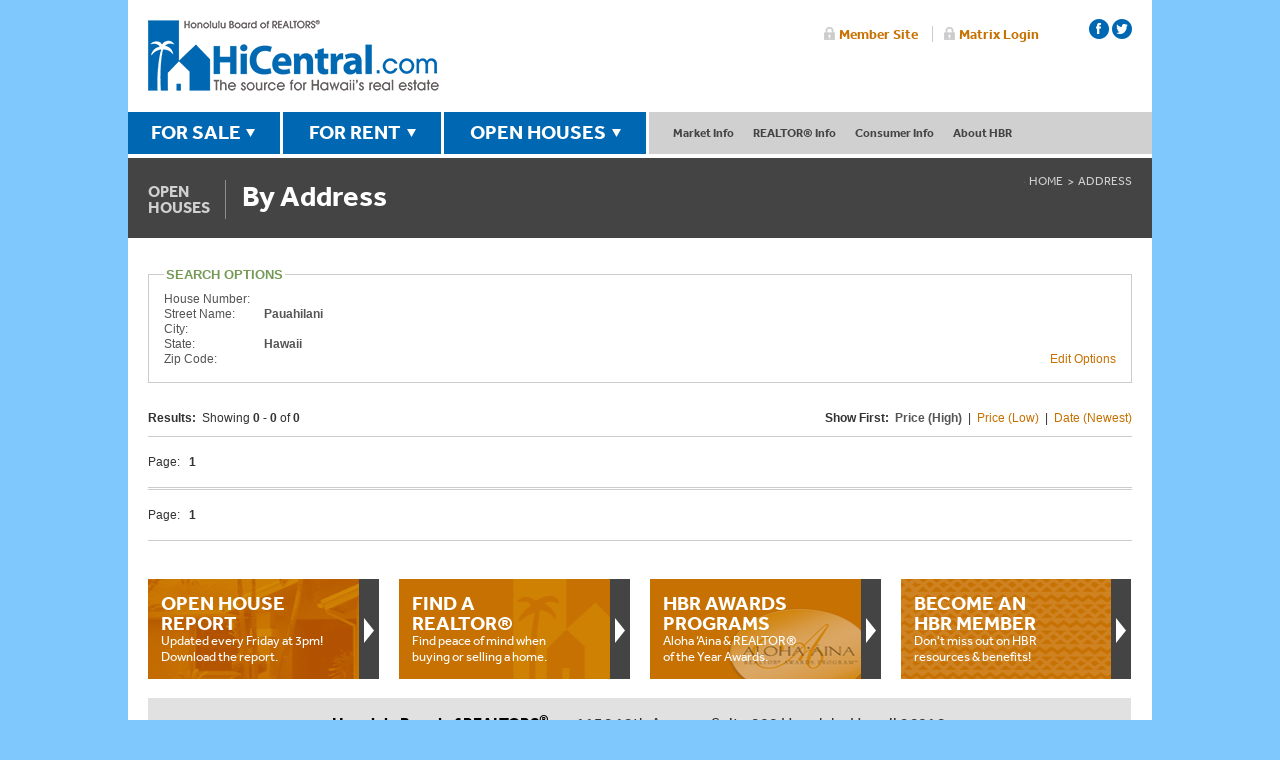

--- FILE ---
content_type: text/html; charset=utf-8
request_url: https://propertysearch.hicentral.com/HBR/OpenHouses/?/Results/Address///1///Pauahilani//
body_size: 4863
content:

<!doctype html>
<html>
<head><title>

</title>
	<meta charset="utf-8">
	<meta name="viewport" content="width=device-width, initial-scale=1.0" />
	
       
	
    
    <script type="text/javascript" src="//use.typekit.net/owp5pyk.js"></script>
<script type="text/javascript">try{Typekit.load();}catch(e){}</script>
<script type="text/javascript" src="//ajax.googleapis.com/ajax/libs/jquery/1.8.3/jquery.min.js"></script>
<script type="text/javascript">window.jQuery || document.write('<script src="//hicentral.com/js/jquery-1.8.3.min.js"><\/script>')</script>
<script type="text/javascript" src="//ajax.aspnetcdn.com/ajax/jquery.validate/1.14.0/jquery.validate.min.js"></script>
<script type="text/javascript" src="//ajax.aspnetcdn.com/ajax/mvc/5.2.3/jquery.validate.unobtrusive.min.js"></script>

<script>
  (function(i,s,o,g,r,a,m){i['GoogleAnalyticsObject']=r;i[r]=i[r]||function(){
  (i[r].q=i[r].q||[]).push(arguments)},i[r].l=1*new Date();a=s.createElement(o),
  m=s.getElementsByTagName(o)[0];a.async=1;a.src=g;m.parentNode.insertBefore(a,m)
  })(window,document,'script','//www.google-analytics.com/analytics.js','ga');
  ga('create', 'UA-1758527-1', 'auto');
  ga('send', 'pageview');
</script>
    <link rel="stylesheet" type="text/css" href="//www.hicentral.com/css/P21RE.css?v=20200608" />
    
	<script type="text/javascript">window.jQuery || document.write('<script src="//ajax.googleapis.com/ajax/libs/jquery/1.6/jquery.min.js"><\/script>')</script>
	<script src="/HBR/P21RE-propertysearch-1.3.js?1.0.9199.37906" type="text/javascript"></script>
	
	

    
    <!-- Copy over for Accordion -->
    <script src="//code.jquery.com/ui/1.10.4/jquery-ui.js"></script>
<script>
  $(function() {
    $( "#accordion" ).accordion({
      active: false,
	  heightStyle: "content",
	  collapsible: true,
	  alwaysOpen: false
    });
  });
  </script>
  <!-- end Accordion -->
    
    
<link rel="stylesheet" type="text/css" href="//www.hicentral.com/css/all.css?20230520-1" media="all" />
<link rel="stylesheet" type="text/css" href="//www.hicentral.com/css/main.css?20230221" media="all" />
<script type="text/javascript" src="//www.hicentral.com/js/jquery.main.js"></script>
<!--[if IE]><script type="text/javascript" src="//www.hicentral.com/js/ie.js"></script><![endif]-->
<!--[if IE]><link href="//www.hicentral.com/css/ie.css" rel="stylesheet" type="text/css" media="all" /><![endif]-->
<script type="text/javascript" src="//www.hicentral.com/js/easyResponsiveTabs.js"></script></head>
<body class="page">
	
	<? $activepage = "forsale" ?>
	<div id="wrapper">
		<div class="w1">
			
<header id="header">
	<div class="right-area">



		<ul class="login-area" style="top: -15px;">
			<li><a href="http://members.hicentral.com">Member Site</a></li>
			<li><a href="https://hicmls.clareityiam.net/idp/login">Matrix Login</a></li>
		</ul>


        <ul class="socialicons">
    <li> <a class="facebook" href="https://www.facebook.com/hicentral" target="_blank" title="HBR Facebook page"></a></li>
    <li> <a class="twitter" href="https://twitter.com/hicentral" target="_blank" title="HBR Twitter page"></a></li>
  <!--  <li> <a class="youtube" href="https://www.youtube.com/user/hicentral" target="_blank"></a></li> -->
    <!--<li> <a class="flickr" href="https://www.flickr.com/photos/hicentral" target="_blank"></a></li>-->
    </ul>


	</div>
	<strong class="logo"><a href="//hicentral.com/">Honolulu Board Of Realtors</a></strong>
</header>
<nav id="nav">
	<ul class="sale-nav">
		<li><a class="open" href="//hicentral.com/forsale.php">FOR SALE</a>
            <div class="panel"><div class="no-small-display">
				<div id="featuredForSale" class="featured-box">
                    <strong class="title">Featured Property</strong>
                    <a><img src="" width="179" height="134" alt="" border="0"></a>
					<div class="info"></div>
				</div></div>
				<div class="nav-holder">
					<nav class="sub-nav"> <strong class="title">Property Searches</strong>
						<ul>
							<li><a href="//hicentral.com/forsale.php">By Island</a></li>
                            <li><a href="//propertysearch.hicentral.com/HBR/ForSale/?/Results/HotSheet////">New Listings</a></li>
							<li><a href="//propertysearch.hicentral.com/HBR/ForSale/?/Neighborhood">By Neighborhood</a></li>
                            <li><a href="//propertysearch.hicentral.com/HBR/ForSale/?/Address">By Street Address</a></li>
                            <li><a href="//propertysearch.hicentral.com/HBR/ForSale/?/Condominium">By Condo/Townhome</a></li>
                            <li><a href="//propertysearch.hicentral.com/HBR/ForSale/?/MLSNUM">By MLS Number</a></li>
                            <li><a href="//hicentral.com/openhouses.php">Open Houses</a></li>
						</ul>
					</nav>
					<nav class="sub-nav"> <strong class="title">Buyer Resources</strong>
						<ul>
							<li><a href="//hicentral.com/directory/affiliate-search">Home Services Directory</a></li>
							<li><a href="//hicentral.com/hawaii-mortgage-rates.php">Current Mortgage Rates</a></li>
							<li><a href="//hicentral.com/first-time-homebuyers.php">First-Time Homebuyers</a></li>
						</ul>
					</nav>
				</div>
			</div>
		</li>
		<li><a class="open" href="//hicentral.com/forrent.php">FOR RENT</a>
			<div class="panel"><div class="no-small-display">
				<div id="featuredForRent" class="featured-box">
                    <strong class="title">Featured Rental</strong>
                    <a><img src="" width="179" height="134" alt=""></a>
					<div class="info"></div>
				</div></div>
				<div class="nav-holder">
					<nav class="sub-nav"> <strong class="title">Rental Searches</strong>
						<ul>
                            <li><a href="//hicentral.com/forrent.php">General Search</a></li>
                            <li><a href="//propertysearch.hicentral.com/HBR/ForRent/?/Results/HotSheet////">New Rentals</a></li>
                            <li><a href="//propertysearch.hicentral.com/HBR/ForRent/?/Neighborhood">By Neighborhood</a></li>
                            <li><a href="//propertysearch.hicentral.com/HBR/ForRent/?/Address">By Street Address</a></li>
                            <li><a href="//propertysearch.hicentral.com/HBR/ForRent/?/Condominium">By Condo/Townhome</a></li>
                            <li><a href="//propertysearch.hicentral.com/HBR/ForRent/?/MLSNUM">By MLS Number</a></li>
						</ul>
					</nav>
					<nav class="sub-nav"> <strong class="title">Rental Resources</strong>
						<ul>
							<li><a href="#">Coming Soon</a></li>
						</ul>
					</nav>
				</div>
			</div>
		</li>
		<li><a class="open" href="//hicentral.com/openhouses.php">OPEN HOUSES</a>
            <div class="panel"><div class="no-small-display">
				<div id="featuredOpenHouses" class="featured-box">
                    <strong class="title">Featured Open House</strong>
                    <a><img src="" width="179" height="134" alt=""></a>
					<div class="info"></div>
				</div></div>
				<div class="nav-holder">
					<div class="sub-nav">
						<strong class="title">Open House Search</strong>
						<ul>
                            <li><a href="//hicentral.com/openhouses.php">General Search</a></li>
                            <li><a href="//propertysearch.hicentral.com/HBR/OpenHouses/?/Results/HotSheet////">New Opens</a></li>
							<li><a href="//propertysearch.hicentral.com/HBR/OpenHouses/?/Neighborhood">By Neighborhood</a></li>
                            <li><a href="//propertysearch.hicentral.com/HBR/OpenHouses/?/Address">By Street Address</a></li>
                            <li><a href="//propertysearch.hicentral.com/HBR/OpenHouses/?/Condominium">By Condo/Townhome</a></li>
                            <li><a href="//propertysearch.hicentral.com/HBR/OpenHouses/?/MLSNUM">By MLS Number</a></li>
						</ul>
					</div>
					<div class="sub-nav">
						<strong class="title">Open House Resources</strong>
						<ul>
							<li><a href="#">Coming Soon</a></li>
						</ul>
					</div>
				</div>
			</div>
		</li>
	</ul>
	<ul class="info-nav">
		<li><a href="#">Market Info</a>
			<ul class="drop-box">
				<li><a href="//hicentral.com/market-press-releases.php">Market Reports</a></li>
                <li><a href="//hicentral.com/hawaii-mortgage-rates.php">Current Mortgage Rates</a></li>
                <li><a href="//hicentral.com/oahu-historical-data.php">Oahu Historical Sales Data</a></li>
			</ul>
		</li>
        <li><a href="#">REALTOR&reg; Info</a>
			<ul class="drop-box">
                <li><a href="//hicentral.com/directory/search">REALTOR&reg; &amp; Office Directory</a></li>
                <li><a href="//hicentral.com/what-is-a-realtor.php">What is a REALTOR&reg;?</a></li>
                <li><a href="//hicentral.com/why-use-a-realtor.php">Why use a REALTOR&reg;?</a></li>
								<li><a href="//hicentral.com/value-of-a-realtor.php">The Value of a REALTOR&reg;</a></li>
			</ul>
		</li>
		<li><a href="#">Consumer Info</a>
			<ul class="drop-box">
				<li><a href="//hicentral.com/directory/affiliate-search">Home Services Directory</a></li>
                <li><a href="//hicentral.com/first-time-homebuyers.php">First-time Homebuyers</a></li>
                <li><a href="//hicentral.com/consumer-info-financial.php">Financial</a></li>
                <li><a href="//hicentral.com/consumer-info-rental-properties.php">Rental Properties</a></li>
                <li><a href="//hicentral.com/consumer-info-title-insurance.php">Title Insurance</a></li>
                <li><a href="//hicentral.com/consumer-info-property-type.php">Property Type</a></li>
                <li><a href="//hicentral.com/consumer-info-permits.php">Permits</a></li>
                <li><a href="//hicentral.com/consumer-info-appraisal-inspection.php">Appraisal &amp; Inspection</a></li>
                <li><a href="//hicentral.com/consumer-info-moving-logistics.php">Moving Logistics</a></li>
                <li><a href="//hicentral.com/consumer-info-protect-yourself.php">Protect Yourself</a></li>
                <li><a href="//hicentral.com/consumer-info-pets-in-housing.php">Pets In Housing</a></li>
                <li><a href="//hicentral.com/consumer-info-resources.php">Resources</a></li>
			</ul>
		</li>

		<li><a href="//hicentral.com/about-overview.php">About HBR</a>
			<ul class="drop-box last">
				<li><a href="//hicentral.com/about-overview.php">Overview</a></li>
                <li><a href="//hicentral.com/become-a-member.php">Become a Member</a></li>
                <li><a href="//hicentral.com/board-of-directors.php">Board of Directors</a></li>
                <li><a href="//hicentral.com/staff.php">Our Staff</a></li>
                <li><a href="//hicentral.com/awards-programs.php">Awards Programs</a></li>
                <li><a href="//hicentral.com/contact-us.php">Contact &amp; Directions</a></li>
			</ul>
		</li>
	</ul>



    <!-- Mobile -->



	<div class="open-close">
		<a class="opener" href="#">Menu</a>
		<div class="slide">
			<div class="add-nav open-close1">
				<strong class="title opener1"><span>Market Info</span></strong>
				<ul class="slide1">
					<li><a href="//hicentral.com/market-press-releases.php">Market Press Releases</a></li>
                <li><a href="//hicentral.com/hawaii-mortgage-rates.php">Current Mortgage Rates</a></li>
                <li><a href="//hicentral.com/oahu-historical-data.php">Oahu Historical Sales Data</a></li>
				</ul>
			</div>

			<div class="add-nav open-close1">
				<strong class="title opener1"><span>Realtor&reg; Info</span></strong>
				<ul class="slide1">
                <li><a href="//hicentral.com/directory/search">REALTOR&reg; &amp; Office Directory</a></li>
                <li><a href="//hicentral.com/what-is-a-realtor.php">What is a REALTOR&reg;?</a></li>
                <li><a href="//hicentral.com/why-use-a-realtor.php">Why use a REALTOR&reg;?</a></li>
				</ul>
			</div>

            <div class="add-nav open-close1">
				<strong class="title opener1"><span>Consumer Info</span></strong>
				<ul class="slide1">
				<li><a href="//hicentral.com/directory/affiliate-search">Home Services Directory</a></li>
                <li><a href="//hicentral.com/first-time-homebuyers.php">First-time Homebuyers</a></li>
                <li><a href="//hicentral.com/consumer-info-financial.php">Financial</a></li>
                <li><a href="//hicentral.com/consumer-info-rental-properties.php">Rental Properties</a></li>
                <li><a href="//hicentral.com/consumer-info-title-insurance.php">Title Insurance</a></li>
                <li><a href="//hicentral.com/consumer-info-property-type.php">Property Type</a></li>
                <li><a href="//hicentral.com/consumer-info-permits.php">Permits</a></li>
                <li><a href="//hicentral.com/consumer-info-appraisal-inspection.php">Appraisal &amp; Inspection</a></li>
                <li><a href="//hicentral.com/consumer-info-moving-logistics.php">Moving Logistics</a></li>
                <li><a href="//hicentral.com/consumer-info-protect-yourself.php">Protect Yourself</a></li>
                <li><a href="//hicentral.com/consumer-info-pets-in-housing.php">Pets In Housing</a></li>
                <li><a href="//hicentral.com/consumer-info-resources.php">Resources</a></li>
				</ul>
			</div>

			<div class="add-nav open-close1">
				<strong class="title opener1"><span class="last">About HBR</span></strong>
				<div class="outer">
					<ul class="slide1">
					<li><a href="//hicentral.com/about-overview.php">Overview</a></li>
                       <li><a href="//hicentral.com/become-a-member.php">Become a Member</a></li>
                <li><a href="//hicentral.com/board-of-directors.php">Board of Directors</a></li>
                <li><a href="//hicentral.com/staff.php">Our Staff</a></li>
                <li><a href="//hicentral.com/awards-programs.php">Awards Programs</a></li>
                <li><a href="//hicentral.com/contact-us.php">Contact &amp; Directions</a></li>
					</ul>
				</div>
			</div>
		</div>
	</div>
</nav>
			<section id="main">
				<div class="nav-bar">
					<h1><span class="for">Open <br /> Houses</span><h1>By Address</h1></h1>
					<nav>
						<ul class="breadcrumbs">
							<li><a href="//hicentral.com/">Home</a></li>
<li><a href="/HBR/OpenHouses/?/Address/1///Pauahilani">Address</a></li>
						</ul>
					</nav>
				</div>
				<div class="main-holder">

<form name="aspnetForm" method="post" action="./?%2fResults%2fAddress%2f%2f%2f1%2f%2f%2fPauahilani%2f%2f" id="aspnetForm">
<div>
<input type="hidden" name="__VIEWSTATE" id="__VIEWSTATE" value="/wEPDwUKLTUxNDA5ODA3Mw8WAh4TVmFsaWRhdGVSZXF1ZXN0TW9kZQIBFgJmD2QWAgIFD2QWAgIBD2QWAgIBD2QWAmYPZBYCAg0PFgIeB1Zpc2libGVnZGTXT1Iso7gpLhH1ZqK4ET13BrsgIqnGv2xq9qCHctyrZw==" />
</div>
<!--[if lte IE 7]><div id="P21RE" class="P21RE-IE"><![endif]--><!--[if gte IE 8]><!--><div id="P21RE"><!--<![endif]-->

	
<!--<h2 class="hdr-sub">Address Search Results</h2>-->


<fieldset>
	<legend>Search Options</legend>
	<div class="P-SearchOptions">
		<div class="P-SearchEdit"><a href="/HBR/OpenHouses/?/Address/1///Pauahilani//" id="ctl00_main_ctl00_haAddressEditSearch" class="button-sm right">Edit Options</a></div>
		
		
		<div class="P-FloatL P-SearchOptionTitle">House Number:</div>
		<div class="P-FloatL"><b></b></div>
		<div class="P-ClearB"><!-- --></div>
		
		
		<div class="P-FloatL P-SearchOptionTitle">Street Name:</div>
		<div class="P-FloatL"><b>Pauahilani</b></div>
		<div class="P-ClearB"><!-- --></div>
		
		
		<div class="P-FloatL P-SearchOptionTitle">City:</div>
		<div class="P-FloatL"><b></b></div>
		<div class="P-ClearB"><!-- --></div>
		
		<div class="P-FloatL P-SearchOptionTitle">State:</div>
		<div class="P-FloatL"><b>Hawaii</b></div>
		<div class="P-ClearB"><!-- --></div>
		
		<div class="P-FloatL P-SearchOptionTitle">Zip Code:</div>
		<div class="P-FloatL"><b></b></div>
		<div class="P-ClearB"><!-- --></div>
	</div>
</fieldset>



<!--<div class="P-Warning P-WarningResults">
    <strong>COVID-19 Update:</strong>&nbsp; Due to these extraordinary circumstances, all open houses will be conducted virtually (online) until September 23, 2020. For more details, contact your REALTOR®.
</div>-->
<div class="P-ResultsHeader">
	<div class="P-FloatL P-480-ResultsHeader P-480-FloatNone"><b>Results:</b> &nbsp;Showing <b>0 - 0</b> of <b>0</b></div>
	<div class="P-FloatR P-480-FloatL P-480-FloatNone"><b>Show First:&nbsp;</b> 
		<span id="ctl00_main_ctl00_labSortPriceHigh" class="P-Bold">Price (High)</span>&nbsp; |&nbsp; 
		<a id="ctl00_main_ctl00_hlSortPriceLow" href="/HBR/OpenHouses/?/Results/Address/pl//1///Pauahilani///">Price (Low)</a>&nbsp; |&nbsp; 
		<a id="ctl00_main_ctl00_hlSortDate" href="/HBR/OpenHouses/?/Results/Address/d//1///Pauahilani///">Date (Newest)</a>
	</div>
	<div class="P-ClearB"><!-- --></div>
</div>

<div class="P-ResultsHeader">
	
	<div class="P-FloatL P-480-FloatNone" style="line-height:2.5em;"><span>Page: </span>&nbsp; <b>1</b>
		
		
		
	</div>
	<div class="P-ClearB"><!-- --></div>
</div>


<div class="box">
	<ul class="P-Results">

		<li class="P-Separator"><div style="height:1px;"></div></li>
	</ul>
</div>



<div class="P-ResultsHeader">
	<div class="P-FloatL P-480-FloatNone" style="line-height:2.5em;"><span>Page: </span>&nbsp; <b>1</b>
	</div>
	<div class="clear"><!-- --></div>
</div>



</div>
<div>

	<input type="hidden" name="__VIEWSTATEGENERATOR" id="__VIEWSTATEGENERATOR" value="A3DA6B9C" />
</div></form>
	
				</div>
			</section>
			<div class="container">
				<ul class="services">
	<li> <a href="//hicentral.com/pdf/HBROpenHouseReport.pdf?a" target="_blank" id="DlOpenHouseReport"><strong class="title">OPEN HOUSE <br>REPORT</strong>Updated every Friday at 3pm!<br>Download the report.</a> </li>
	<li> <a href="//hicentral.com/directory/search"><strong class="title">FIND A <br>REALTOR&reg;</strong>Find peace of mind when <br>buying or selling a home.</a></li>
    <li class="even"> <a href="//hicentral.com/awards-programs.php"><strong class="title">HBR AWARDS <br>PROGRAMS</strong>Aloha ‘Aina &amp; REALTOR&reg; <br>of the Year Awards.</a></li>
	<li class="last"> <a href="//hicentral.com/about-overview.php"><strong class="title">BECOME AN <br>HBR MEMBER</strong>Don't miss out on HBR<br> resources &amp; benefits!</a> </li>
</ul>

				<section class="col map-col">
	<div class="inner">
		<address>
			<div class="sup-box">
				<strong class="title">Honolulu Board of REALTORS<sup>®</sup></strong>
				<span class="location">1136 12th Avenue, Suite 200 Honolulu, Hawaii 96816</span>
			</div>
			<div class="box">
				<strong>Phone:</strong> (808) 732-3000
			</div>
			<div class="box">
				<strong>Email:</strong> <a class="email" href="/cdn-cgi/l/email-protection#[base64]">&#104;&#98;&#114;&#97;&#100;&#109;&#105;&#110;&#064;&#104;&#105;&#099;&#101;&#110;&#116;&#114;&#097;&#108;&#046;&#099;&#111;&#109;</a>
			</div>
			<span class="meta"><strong>Hours: </strong>
				<time datetime="2013-03-10T22:06:17">Monday - Friday, 8:00 am - 4:00 pm</time>
			</span>
		</address>
	</div>
</section>			</div>
            
		</div>

<footer id="footer">
	<a href="#header" class="scroll">SCROLL TO TOP</a>
	<div class="copyright-area">
		<p>&copy;          1995 - 2026    <a href="//hicentral.com/">Honolulu Board of REALTORS&reg;</a>. <a href="http://www.hicentral.com/DMCA.php" title="HBR DMCA Notice">DMCA Notice</a>. <a href="http://www.hicentral.com/privacy-policy.php">Privacy Policy</a>. If you require a reasonable accommodation to access our services, please contact us at (808) 732-3000 or email <a href="/cdn-cgi/l/email-protection" class="__cf_email__" data-cfemail="5f373d2d3e3b3236311f37363c3a312b2d3e33713c3032">[email&#160;protected]</a> so we may better assist you. All rights reserved. Information herein deemed reliable but not guaranteed. <br>
		  Note: Honolulu Board of REALTORS&reg; receives inquiries seeking professional advice; however the Honolulu Board of REALTORS&reg; staff is not qualified, nor licensed, by the state of Hawaii to properly address real estate or legal issues. For questions concerning these issues, consult with either the Hawaii Real Estate Commission, your Principal Broker, or an Attorney.</p>

  </div>
</footer>




</div>


	
<script data-cfasync="false" src="/cdn-cgi/scripts/5c5dd728/cloudflare-static/email-decode.min.js"></script></body>
</html>
